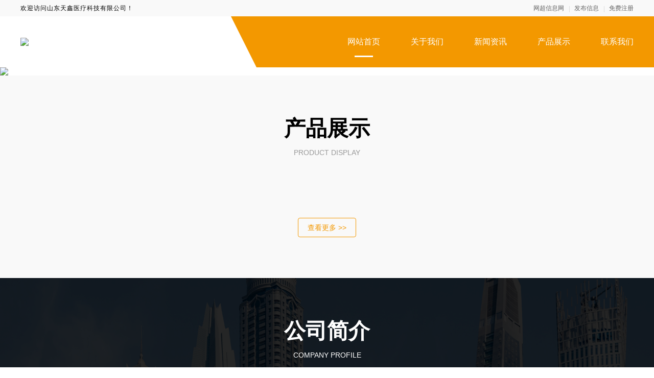

--- FILE ---
content_type: text/html; charset=utf-8
request_url: https://www.wcxwzx.com/b2b/sdtxyl/750007.html
body_size: 3935
content:
<!DOCTYPE html>
<html lang="zh-CN">

<head>
    <meta charset="UTF-8" />
    <meta name="viewport" content="width=device-width, initial-scale=1.0" />
    <link rel="shortcut icon" href="https://oss.chinaqyz.com/ico/wcxwzx.com.ico" type="image/x-icon" />
    <title>山东天鑫医疗科技有限公司_网超信息网</title>
    <meta name="keywords" content="膏药代加工" />
    <meta name="description" content="山东天鑫医疗科技有限公司PlCaDZHq,山东天鑫医疗科技有限公司前身济宁翰辰医药有限公司，成立于2012年，
是省重点推荐的高新技术企业。公司拥有丰富的产品资源、专业的技术、优 秀的管理人员、雄厚的运作资金，公司秉承着可持续发展的理念，经过不懈努力，不断发展壮大，
现已成为全国医疗器械类产品、化妆品及药食同源食品 生产最有影响力的企业之一。 公司从生产、销售一类二类医疗器械。公司主营产品：透气胶贴，医用冷敷贴，棉片，创口贴，医用冷敷眼罩，理疗电极片，穴位压力刺激贴，6864透 气胶带，液体敷料，伤口护理软膏，医用固定带，医用冷敷凝胶，超生贴片，超声治疗固定贴等。二类医疗器械热敷贴。" />

    <link rel="stylesheet" type="text/css" href="/public/css/minireset.css" />
    <link rel="stylesheet" type="text/css" href="/public/css/normalize.css" />
    <link rel="stylesheet" type="text/css" href="/public/css/swiper.min.css" />

    <script type="text/javascript" src="/public/js/jquery.min.js"></script>
    <script type="text/javascript" src="/public/js/swiper.min.js"></script>
    <script type="text/javascript" src="/public/js/jquery.form.min.js"></script>
    <script type="text/javascript" src="/public/js/clipboard.min.js"></script>
    <script type="text/javascript" src="/public/js/jquery.cookie.js"></script>
    <script type="text/javascript" src="/public/js/ua-parser.min.js"></script>
    <script type="text/javascript" src="/public/js/lazyload.min.js"></script>
    <script type="text/javascript" src="/public/js/global.js"></script>

    <link rel="stylesheet" type="text/css" href="/theme/s3/css/model3.css" />

    <meta name="baidu-site-verification" content="code-I1A7uLGtfe" />
</head>

<body>
    <div class="main">
        <div class="public-header">
            <div class="w1200">
                <div class="name">欢迎访问山东天鑫医疗科技有限公司！</div>
                <div class="member">
                    <a target="_blank" href="https://www.wcxwzx.com">网超信息网</a>
                    <a target="_blank"
                        href="https://sso.chinaqyz.com/signin?type=b2b&ref=https%3A%2F%2Fwww.wcxwzx.com%2Fb2b%2Fsdtxyl%2F750007.html">发布信息</a>
                    <a target="_blank"
                        href="https://sso.chinaqyz.com/signup?type=b2b&ref=https%3A%2F%2Fwww.wcxwzx.com%2Fb2b%2Fsdtxyl%2F750007.html">免费注册</a>
                </div>
            </div>
        </div>
        <div class="public-logo">
            <div class="w1200">
                <div class="logo">
                    <a target="_blank" href="https://www.wcxwzx.com/b2b/sdtxyl/750007.html"><img
                            src="https://upload.chinaqyz.com/ssh/2021/09/15/ad0f05b9-6fb2-45f2-bcbc-bef569b265a4.jpg" /></a>
                </div>
                <div class="menu">
                    <ul>
                        <li class="active">
                            <a target="_blank" href="https://www.wcxwzx.com/b2b/sdtxyl/750007.html">网站首页</a>
                        </li>
                        <li>
                            <a target="_blank" href="https://www.wcxwzx.com/b2b/sdtxyl/750007/about.html">关于我们</a>
                        </li>
                        <li>
                            <a target="_blank" href="https://www.wcxwzx.com/b2b/sdtxyl/750007/news">新闻资讯</a>
                        </li>
                        <li>
                            <a target="_blank" href="https://www.wcxwzx.com/b2b/sdtxyl/750007/product">产品展示</a>
                        </li>
                        <li>
                            <a target="_blank" href="https://www.wcxwzx.com/b2b/sdtxyl/750007/contact.html">联系我们</a>
                        </li>
                    </ul>
                </div>
                <div class="btn">
                    <i class="iconfont iconmenu"></i>
                </div>
            </div>
        </div>
        <div class="public-banner">
            <div class="swiper-container swiperBanner">
                <div class="swiper-wrapper">
                    
                    
                    
                    
                    <div class="swiper-slide web">
                        <img src="https://upload.chinaqyz.com/ssh/2021/09/15/6b8c64e7-0335-45a9-ab29-da56240df5f2.jpg" />
                    </div>
                    
                    
                    
                    <div class="swiper-slide web">
                        <img src="https://upload.chinaqyz.com/ssh/2021/09/15/1a4df211-2607-4525-933c-916cb7e17023.jpg" />
                    </div>
                    
                    
                    
                    
                    
                    
                    
                    
                    <div class="swiper-slide wap">
                        <img src="/theme/s3/images/default.jpg" />
                    </div>
                    <div class="swiper-slide wap">
                        <img src="/theme/s3/images/default.jpg" />
                    </div>
                    
                </div>
                <div class="swiper-pagination"></div>
            </div>
        </div>
        <div class="index-product">
            <div class="w1200">
                <div class="title">
                    <span>产品展示</span>
                    <span>PRODUCT DISPLAY</span>
                </div>
                <div class="package">
                    
                    
                    
                    
                </div>
                <div class="route">
                    <a target="_blank" href="https://www.wcxwzx.com/b2b/sdtxyl/750007/product">查看更多 >></a>
                </div>
            </div>
        </div>
        <div class="index-company">
            <div class="w1200">
                <div class="title">
                    <span>公司简介</span>
                    <span>COMPANY PROFILE</span>
                </div>
                <div class="package">
                    山东天鑫医疗科技有限公司前身济宁翰辰医药有限公司，成立于2012年，
是省重点推荐的高新技术企业。公司拥有丰富的产品资源、专业的技术、优 秀的管理人员、雄厚的运作资金，公司秉承着可持续发展的理念，经过不懈努力，不断发展壮大，
现已成为全国医疗器械类产品、化妆品及药食同源食品 生产最有影响力的企业之一。 公司从生产、销售一类二类医疗器械。公司主营产品：透气胶贴，医用冷敷贴，棉片，创口贴，医用冷敷眼罩，理疗电极片，穴位压力刺激贴，6864透 气胶带，液体敷料，伤口护理软膏，医用固定带，医用冷敷凝胶，超生贴片，超声治疗固定贴等。二类医疗器械热敷贴。
                </div>
                <div class="route">
                    <a target="_blank" href="https://www.wcxwzx.com/b2b/sdtxyl/750007/about.html">查看更多 >></a>
                </div>
            </div>
        </div>
        <div class="index-news">
            <div class="w1200">
                <div class="title">
                    <span>新闻资讯</span>
                    <span>NEWS INFOMATION</span>
                </div>
                <div class="package">
                    
                </div>
                <div class="route">
                    <a target="_blank" href="https://www.wcxwzx.com/b2b/sdtxyl/750007/news">查看更多 >></a>
                </div>
            </div>
        </div>
        <div class="index-reco">
            <div class="w1200">
                <div class="title">
                    <span>新品供应</span>
                    <span>NEW PRODUCT SUPPLY</span>
                </div>
                <div class="package">
                    
                </div>
            </div>
        </div>
        <div class="public-footer">
            <div class="menu">
                <div class="w1200">
                    <div class="col">
                        <a target="_blank" href="https://www.wcxwzx.com/b2b/sdtxyl/750007.html">公司首页</a>
                    </div>
                    <div class="col">
                        <a class="nav_list" href="https://www.wcxwzx.com/b2b/sdtxyl/750007/about.html">公司介绍</a>
                    </div>
                    <div class="col">
                        <a class="nav_list" href="https://www.wcxwzx.com/b2b/sdtxyl/750007/news">公司新闻</a>
                    </div>
                    <div class="col">
                        <a class="nav_list" href="https://www.wcxwzx.com/b2b/sdtxyl/750007/product">公司产品</a>
                    </div>
                    <div class="col">
                        <a class="nav_list" href="https://www.wcxwzx.com/b2b/sdtxyl/750007/contact.html">联系我们</a>
                    </div>
                    <div class="col">
                        <a class="nav_list" href="https://www.wcxwzx.com/sitemap/750007.xml">站点地图</a>
                    </div>
                </div>
            </div>
            <div class="foot">
                <div class="w1200">
                    <div class="logo">
                        <a target="_blank" href="https://www.wcxwzx.com/b2b/sdtxyl/750007.html"><img
                                src="https://upload.chinaqyz.com/ssh/2021/09/15/ad0f05b9-6fb2-45f2-bcbc-bef569b265a4.jpg" /></a>
                        <div class="name">山东天鑫医疗科技有限公司</div>
                    </div>
                    <div class="info">
                        
                        
                        
                        <p>联系人：刘艳艳</p>
                        
                        
                        <p>公司地址：济南市槐荫区日照路2751号齐鲁之门B2-D栋9层</p>
                        
                        <p>Copyright © 2010-2020 网超信息网 All Rights Reserved</p>
                    </div>
                    <div class="ewm">
                        <img src="https://www.wcxwzx.com/qrcode?height=150&amp;text=%E6%9A%82%E6%97%A0%E5%86%85%E5%AE%B9&amp;width=150" />
                        <p>客服微信</p>
                    </div>
                </div>
            </div>
        </div>
        <div class="float-information">
            
            <div class="tips">
                <div class="w1200">
                    <div class="swiper-container swiperTips">
                        <div class="swiper-wrapper">
                            
                            <div class="swiper-slide">
                                <p>4分钟前 苏女士 正在咨询 </p>
                            </div>
                            
                            <div class="swiper-slide">
                                <p>9分钟前 朱小姐 正在咨询 </p>
                            </div>
                            
                            <div class="swiper-slide">
                                <p>1分钟前 刘女士 正在咨询 </p>
                            </div>
                            
                            <div class="swiper-slide">
                                <p>1分钟前 田小姐 正在咨询 </p>
                            </div>
                            
                            <div class="swiper-slide">
                                <p>2分钟前 卢小姐 正在咨询 </p>
                            </div>
                            
                            <div class="swiper-slide">
                                <p>5分钟前 王先生 正在咨询 </p>
                            </div>
                            
                            <div class="swiper-slide">
                                <p>10分钟前 廖女士 正在咨询 </p>
                            </div>
                            
                            <div class="swiper-slide">
                                <p>4分钟前 代小姐 正在咨询 </p>
                            </div>
                            
                            <div class="swiper-slide">
                                <p>6分钟前 陈先生 正在咨询 </p>
                            </div>
                            
                            <div class="swiper-slide">
                                <p>3分钟前 段先生 正在咨询 </p>
                            </div>
                            
                            <div class="swiper-slide">
                                <p>7分钟前 廖女士 正在咨询 </p>
                            </div>
                            
                            <div class="swiper-slide">
                                <p>2分钟前 崔先生 正在咨询 </p>
                            </div>
                            
                            <div class="swiper-slide">
                                <p>9分钟前 陈先生 正在咨询 </p>
                            </div>
                            
                            <div class="swiper-slide">
                                <p>1分钟前 田女士 正在咨询 </p>
                            </div>
                            
                            <div class="swiper-slide">
                                <p>6分钟前 朱女士 正在咨询 </p>
                            </div>
                            
                            <div class="swiper-slide">
                                <p>1分钟前 潘女士 正在咨询 </p>
                            </div>
                            
                            <div class="swiper-slide">
                                <p>4分钟前 胡女士 正在咨询 </p>
                            </div>
                            
                            <div class="swiper-slide">
                                <p>10分钟前 段先生 正在咨询 </p>
                            </div>
                            
                            <div class="swiper-slide">
                                <p>7分钟前 韩先生 正在咨询 </p>
                            </div>
                            
                            <div class="swiper-slide">
                                <p>1分钟前 林小姐 正在咨询 </p>
                            </div>
                            
                        </div>
                    </div>
                </div>
            </div>
            <div class="menu">
                <div class="w1200">
                    <div class="col">
                        <a href="https://www.wcxwzx.com/b2b/sdtxyl/750007.html">
                            <i class="iconfont iconhome"></i>
                            <span>返回首页</span>
                        </a>
                    </div>
                    <div class="col">
                        <a href="tel:">
                            <i class="iconfont iconphone"></i>
                            <span>免费电话</span>
                        </a>
                    </div>
                    <div class="col">
                        <a href="https://sso.chinaqyz.com/signup?type=b2b&ref=https%3A%2F%2Fwww.wcxwzx.com%2Fb2b%2Fsdtxyl%2F750007.html"
                            target="_blank">
                            <i class="iconfont iconuser"></i>
                            <span>立即注册</span>
                        </a>
                    </div>
                </div>
            </div>
        </div>
    </div>
    
    <!-- <script src="https://yzf.qq.com/xv/web/static/chat_sdk/yzf_chat.min.js"></script>
    <script>
        window.yzf &&
            window.yzf.init({
                sign:
                    "37ef9b97d37457cf7317cfe64fe2e4606dbbee773e4c56db55232512781cd28c30c0e9346b72685972c96ba7960d830a8cbf97b2",
                uid: "",
                data: {
                    c1: "",
                    c2: "",
                    c3: "",
                    c4: "",
                    c5: "",
                },
                selector: "",
                callback: function (type, data) { },
            });
    </script> -->
    <script type="text/javascript" charset="UTF-8" src="https://scripts.easyliao.com/33541/65088.js"></script>
    
    <script>
        $(function () {
            var landPage = $.cookie("landPage");
            if (!landPage) {
                var href = location.href;
                landPage = href;
                $.cookie("landPage", href);
            }

            $.ajax({
                url: "http://b2b.chinaqyz.com/api/visitor/submit",
                type: "GET",
                data: { brandId: "750007", landPage: landPage },
                dataType: "jsonp",
                success: function (json) {

                }
            });

            var parser = new UAParser();
            var clipboard = new ClipboardJS("#password");
            if (parser.getDevice().type == "tablet" || parser.getDevice().type == "mobile") {
                var koulin = [];

                var douyin = $("#password").data("douyin");
                if (douyin) {
                    koulin.push(douyin);
                }
                var kuaishou = $("#password").data("kuaishou");
                if (kuaishou) {
                    koulin.push(kuaishou);
                }
                var huoshan = $("#password").data("huoshan");
                if (kuaishou) {
                    koulin.push(huoshan);
                }
                var alibaba = $("#password").data("alibaba");
                if (alibaba) {
                    koulin.push('￥' + alibaba + '￥');
                }
                var taobao = $("#password").data("taobao");
                if (taobao) {
                    koulin.push('$' + taobao + '$');
                }

                $("#password").attr('data-clipboard-text', koulin.join(""));
                clipboard.on('success', function (e) {
                    $(".index-password").css("display", "none");;
                });

            }
        });
    </script>
    <script type="text/javascript" src="/theme/s3/js/public.js"></script>
    <script type="text/javascript" src="https://js.users.51.la/20972063.js"></script>
	<div class="cnzz">
        <script type="text/javascript" src="https://v1.cnzz.com/z_stat.php?id=1279470533&web_id=1279470533"></script>
    </div>
    
</body>

</html>

--- FILE ---
content_type: application/javascript; charset=utf-8
request_url: https://www.wcxwzx.com/theme/s3/js/public.js
body_size: 1241
content:
$(function () {
  var swiperBanner = new Swiper(".swiperBanner", {
    autoplay: {
      delay: 2500,
      disableOnInteraction: false,
    },
    pagination: {
      el: ".swiper-pagination",
      clickable: true,
    },
  });

  var swiperTips = new Swiper(".swiperTips", {
    autoplay: {
      delay: 4500,
      disableOnInteraction: false,
    },
    direction: "vertical",
    spaceBetween: 5,
    loop: true,
  });

  $(".public-servive")
    .find(".avatar")
    .click(function () {
      $(this).hide().siblings().show();
    });

  $(".public-servive")
    .find(".chatbox .header i")
    .click(function () {
      $(".public-servive").find(".chatbox").hide().siblings().show();
    });

  $(".public-logo")
    .find(".btn")
    .click(function () {
      if ($(".public-logo").find(".menu").css("display") == "none") {
        $(".public-logo").find(".menu").slideDown();
      } else {
        $(".public-logo").find(".menu").slideUp();
      }
    });

  $(".i_form").ajaxForm({
    dataType: "json",
    beforeSerialize: function () {},
    success: function (json) {
      if (json.state == "ok") {
        alert("提交成功！");
        history.go(0);
      }
      if (json.state == "fail") {
        alert(json.message);
      }
    },
  });

  $(".lazyload").lazyload();
});
